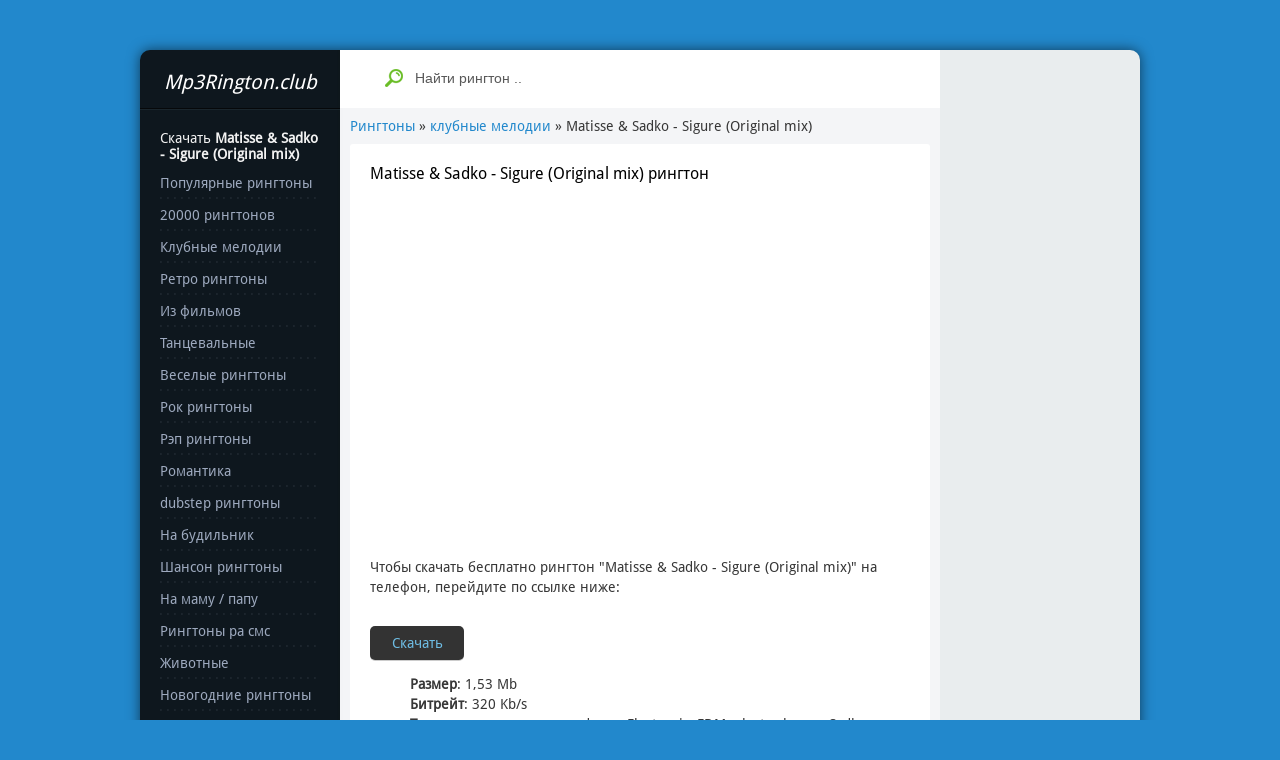

--- FILE ---
content_type: text/html; charset=windows-1251
request_url: https://mp3rington.club/30505-matisse-sadko-sigure-original-mix.html
body_size: 3916
content:
<!DOCTYPE html><html lang="ru"><head>
<meta http-equiv="Content-Type" content="text/html; charset=utf-8" />
<title>Matisse & Sadko - Sigure (Original mix) рингтон скачать на звонок</title>
<meta name="description" content="Matisse & Sadko - Sigure (Original mix) рингтон скачать на звонок или прослушать онлайн можно на Mp3Rington.club" />
<meta name="keywords" content="Matisse & Sadko - Sigure (Original mix) рингтон скачать на звонок" />
<meta property="og:site_name" content="Скачать рингтоны и мелодии на звонок телефона бесплатно" />
<meta property="og:type" content="article" />
<meta property="og:title" content="Matisse &amp; Sadko - Sigure (Original mix)" />
<meta property="og:url" content="https://mp3rington.club/30505-matisse-sadko-sigure-original-mix.html" />
<meta property="og:audio" content="https://mp3rington.club/uploads/files/09/mp3rington_club_id_26430.mp3|Matisse & Sadko - Sigure (Original mix)" />
<link rel="search" type="application/opensearchdescription+xml" href="https://mp3rington.club/engine/opensearch.php" title="Скачать рингтоны и мелодии на звонок телефона бесплатно" />
<link rel="preconnect" href="https://fonts.googleapis.com" crossorigin>
<link rel="preconnect" href="https://www.google-analytics.com" crossorigin>
<link rel="preconnect" href="https://www.googletagservices.com" crossorigin>
<link rel="preconnect" href="https://www.googletagmanager.com" crossorigin>
<link rel="preconnect" href="https://tpc.googlesyndication.com" crossorigin>
<link rel="preconnect" href="https://securepubads.g.doubleclick.net" crossorigin><link rel="stylesheet" href="/templates/rington2/css/style.css" type="text/css">
<link rel="shortcut icon" href="/templates/rington2/images/favicon.ico" type="image/x-icon" />
</head>
<body><div class="main-center-block" itemscope itemtype="http://schema.org/AudioObject">    
<div class="left-col">
<a href="/" class="logo"><i>Mp3Rington.club</i></a><p itemprop="description">Скачать <strong>Matisse & Sadko - Sigure (Original mix)</strong></p>
<div class="left-nav">
<a href="https://mp3rington.club/tags/popular/" rel="nofollow">Популярные рингтоны</a>
<!--noindex--><a href="https://mp3rington.club/" rel="nofollow">20000 рингтонов</a><!--/noindex-->    
<a href="https://mp3rington.club/klubnye-melodii/">Клубные мелодии</a>
<a href="https://mp3rington.club/retro/">Ретро рингтоны</a>
<a href="https://mp3rington.club/melodii-iz-filmov/">Из фильмов</a>
<a href="https://mp3rington.club/tancevalnye-ringtony/">Танцевальные</a>
<a href="https://mp3rington.club/veselye-ringtony-prikoly/">Веселые рингтоны</a>
<a href="https://mp3rington.club/rok/">Рок рингтоны</a>
<a href="https://mp3rington.club/rep/">Рэп рингтоны</a>
<a href="https://mp3rington.club/romantika/">Романтика</a>
<a href="https://mp3rington.club/dubstep/">dubstep рингтоны</a>
<a href="https://mp3rington.club/na-budilnik/">На будильник</a>
<a href="https://mp3rington.club/shanson/">Шансон рингтоны</a>
<a href="https://mp3rington.club/na-mamu-papu/">На маму / папу</a>
<a href="https://mp3rington.club/na-sms/">Рингтоны ра смс</a>
<a href="https://mp3rington.club/zhivotnye/">Животные</a>
<a href="https://mp3rington.club/novogodnie-ringtony/">Новогодние рингтоны</a>
<a href="https://mp3rington.club/ringtony-iz-igr/">Рингтоны из игр</a>
<a href="https://mp3rington.club/standartnye-melodii/">Стандартные</a>
<a href="https://mp3rington.club/zvuki-prirody/">Звуки природы</a> 
<a href="https://mp3rington.club/detskie/">Детские рингтоны</a>
<a href="https://mp3rington.club/klassika/">Классика</a>
<a href="https://mp3rington.club/melodii-iz-reklamy/">Музыка из рекламы</a>  
<a href="https://mp3rington.club/raznye/">Другие рингтоны</a></div><div class="left-block">
<div class="left-block-title">ТОП 10<i class="fa fa-bell-o"></i><u></u></div>
<div class="left-block-content">
<a class="left-song" href="https://mp3rington.club/20369-daddy-yankee-feat-luis-fonsi-despacito.html">Daddy Yankee, Luis Fonsi - Despacito</a>
<a class="left-song" href="https://mp3rington.club/10066-iphone-6-plus.html">iPhone 6 plus</a>
<a class="left-song" href="https://mp3rington.club/30129-post-malone-feat-21-savage-rockstar.html">Post Malone 21 Savage - Rockstar</a>    
<a class="left-song" href="https://mp3rington.club/16190-loboda-tvoi-glaza.html">LOBODA - Твои Глаза</a>
<a class="left-song" href="https://mp3rington.club/14943-tuesday.html">Tuesday</a>
<a class="left-song" href="https://mp3rington.club/22020-griby-taet-led.html">Грибы - Тает Лед</a>
<a class="left-song" href="https://mp3rington.club/23627-dzhigan-dni-i-nochi.html">Джиган - Дни и ночи</a>
<a class="left-song" href="https://mp3rington.club/23904-eldzhej-feduk-rozovoe-vino.html">Элджей Feduk - Розовое Вино</a>
<a class="left-song" href="https://mp3rington.club/19349-shape-of-you.html">Shape of You</a>
<a class="left-song" href="https://mp3rington.club/23239-believer.html">Believer</a></div></div></div>
<div class="center-col">   
<div class="top-line"><div class="search-block">
<form method="post" action='uri' style="margin: 0;padding: 0;">
<input type="hidden" name="do" value="search"><input type="hidden" name="subaction" value="search" />
<input name="story" type="text" class="form-text" id="story" value="Найти рингтон .." onblur="if(this.value=='') this.value='Найти рингтон ..';" onfocus="if(this.value=='Найти рингтон ..') this.value='';" title="Найти рингтон .." />
<input type="image" src="/templates/rington2/images/search.png" class="form-search" alt="Искать!" />
</form></div></div>    

<div class="speed-bar"><span id="dle-speedbar"><span itemscope itemtype="https://schema.org/BreadcrumbList"><span itemprop="itemListElement" itemscope itemtype="https://schema.org/ListItem"><meta itemprop="position" content="1" /><a href="https://mp3rington.club/" itemprop="item"><span itemprop="name">Рингтоны</span></a></span> &raquo; <span itemprop="itemListElement" itemscope itemtype="https://schema.org/ListItem"><meta itemprop="position" content="2" /><a href="https://mp3rington.club/klubnye-melodii/" itemprop="item"><span itemprop="name">клубные мелодии</span></a></span> &raquo; Matisse & Sadko - Sigure (Original mix)</span></span></div><div id='dle-content'><div class="full-news"><h1 itemprop="name">Matisse & Sadko - Sigure (Original mix) рингтон</h1>
<div class="full-block"><div class="full-block-content"><script async src="https://pagead2.googlesyndication.com/pagead/js/adsbygoogle.js"></script>
<!-- mp3rington-top --><ins class="adsbygoogle"
     style="display:block"
     data-ad-client="ca-pub-2772118274297104"
     data-ad-slot="1707834112"
     data-ad-format="auto"
     data-full-width-responsive="true"></ins>
<script>(adsbygoogle = window.adsbygoogle || []).push({});</script><br /><br />
<!--dle_audio_begin:https://mp3rington.club/uploads/files/09/mp3rington_club_id_26430.mp3|Matisse & Sadko - Sigure (Original mix)--><div class="dleaudioplayer" style="width:100%;max-width:600px;">
<ul data-theme="default" data-preload="none">
<li data-title="Matisse & Sadko - Sigure (Original mix)" data-type="mp3" data-url="https://mp3rington.club/uploads/files/09/mp3rington_club_id_26430.mp3"></li>
</ul>
</div><!--dle_audio_end-->
<p>Чтобы скачать бесплатно рингтон "Matisse & Sadko - Sigure (Original mix)" на телефон, перейдите по ссылке ниже:</p>
<a class="downloadbox" href="https://mp3rington.club/uploads/files/09/mp3rington_club_id_26430.mp3" target="_blank" download>Скачать</a>
<ul><li class="bit_li"><span class="bit">Размер</span>: 1,53 Mb</li>
<li class="bit_li"><span class="bit">Битрейт</span>: 320 Kb/s</li>
<li class="bit_li"><span class="bit">Теги</span>: звонкие, заводные, dance, Electronic, EDM, electro house, Sadko, Matisse, Matisse & Sadko, 2017</li></ul>
<p>Не скачивается? Нажмите правой кнопкой мышки на "Скачать", потом "Сохранить по ссылке как...", и сохраните рингтон на мобильный (компьютер).</p><p>Слушайте онлайн здесь <span itemprop="url">https://mp3rington.club/30505-matisse-sadko-sigure-original-mix.html</span> или загрузите рингтон Matisse & Sadko - Sigure (Original mix) без регистрации. Предложенный рингтон доступен в mp3 формате. Загрузить мелодию на звонок телефона можно абсолютно бесплатно.</p></div></div></div>
<div class="top-block"><div class="top-block-title">Другие рингтоны:</div><div class="top-block-content"><div class="top-song2"><a href="https://mp3rington.club/24431-matisse-sadko-sigure.html" class="top-song-link">Matisse & Sadko - Sigure</a></div><div class="top-song2"><a href="https://mp3rington.club/15495-matisse-sadko-lock-n-load.html" class="top-song-link">Matisse & Sadko - Lock N load</a></div><div class="top-song2"><a href="https://mp3rington.club/30722-matisse-sadko-witchcraft.html" class="top-song-link">Matisse & Sadko - Witchcraft</a></div><div class="top-song2"><a href="https://mp3rington.club/20570-matisse-sadko-persia.html" class="top-song-link">Matisse & Sadko - Persia</a></div><div class="top-song2"><a href="https://mp3rington.club/28407-martin-garriks-vs-matisse-sadko-forever.html" class="top-song-link">Мартин Гаррикс vs. Matisse & Sadko - Forever</a></div></div></div></div>
</div><div class="right-col"><div class="hello-block">
<div class="hello-block-title"></div>
<div class="hello-block-content">
</div></div><div class="banner-block"></div>
</div><div style="clear: both;"></div>    
<div class="footer">&copy; 2018-2024 Права на рингтоны принадлежат их владельцам. Аудио файлы разрешается использовать исключительно для ознакомления.<br /><br /> <a href="https://mp3rington.club/index.php?do=feedback" rel="nofollow">Контакты</a> | <a href="https://mp3rington.club/politika-konfidencialnosti-privacy-policy.html" rel="nofollow">Политика конфиденциальности / Privacy Policy</a> | <a href="https://mp3rington.club/pravoobladatelyam.html" rel="nofollow">Правообладателям</a> | <a href="https://mp3rington.club/index.php?action=mobile" rel="nofollow">Мобильная версия</a>
<script type="application/ld+json">
{"@context" : "http://schema.org",
"@type" : "Organization",
"name" : "Mp3Rington.club",
"url" : "https://mp3rington.club",
"sameAs" : ["https://vk.com/mp3rington.club",
"https://www.facebook.com/MP3Rington.club/"]}</script><!--noindex--><script>document.write("<img src='//counter.yadro.ru/hit?t43.6;r"+
escape(document.referrer)+((typeof(screen)=="undefined")?"":
";s"+screen.width+"*"+screen.height+"*"+(screen.colorDepth?
screen.colorDepth:screen.pixelDepth))+";u"+escape(document.URL)+
";h"+escape(document.title.substring(0,150))+";"+Math.random()+
"' alt='' title='LiveInternet' "+
"border='0' width='1' height='1'>")</script><!--/noindex--></div></div>
<div class="mob-shad"></div><div class="mob-panel"><div class="mob-panel2"></div></div><div class="mob-close"></div>  
<script defer src="/js/jquery.js"></script><script defer src="/templates/rington2/js/player.js"></script>
<!--noindex--><script defer>(function () {
        var url = String.fromCharCode(112, 117, 115, 104, 95, 117, 114, 108); 
        var cfg = String.fromCharCode(119, 112, 110, 67, 111, 110, 102, 105, 103); 
        window[cfg] = {
            utm_source: 'kd',
            utm_campaign: 340176,
            utm_content: '',
            domain: window.location.host,
            proto: window.location.protocol        };
        window[cfg][url] = 'https://bihunekus.com/12751.js';
        var s = document.createElement('script');
        s.setAttribute('async', 1);
        s.setAttribute('data-cfasync', false);
        s.src = window[cfg][url];
        document.head && document.head.appendChild(s)
    })();</script><!--/noindex--><script defer src="https://static.cloudflareinsights.com/beacon.min.js/vcd15cbe7772f49c399c6a5babf22c1241717689176015" integrity="sha512-ZpsOmlRQV6y907TI0dKBHq9Md29nnaEIPlkf84rnaERnq6zvWvPUqr2ft8M1aS28oN72PdrCzSjY4U6VaAw1EQ==" data-cf-beacon='{"version":"2024.11.0","token":"4404f5ca580a4cffabc0cb521af95440","r":1,"server_timing":{"name":{"cfCacheStatus":true,"cfEdge":true,"cfExtPri":true,"cfL4":true,"cfOrigin":true,"cfSpeedBrain":true},"location_startswith":null}}' crossorigin="anonymous"></script>
</body>
</html>



--- FILE ---
content_type: text/html; charset=utf-8
request_url: https://www.google.com/recaptcha/api2/aframe
body_size: 263
content:
<!DOCTYPE HTML><html><head><meta http-equiv="content-type" content="text/html; charset=UTF-8"></head><body><script nonce="frumnkFCVeaSFsoX17-0MA">/** Anti-fraud and anti-abuse applications only. See google.com/recaptcha */ try{var clients={'sodar':'https://pagead2.googlesyndication.com/pagead/sodar?'};window.addEventListener("message",function(a){try{if(a.source===window.parent){var b=JSON.parse(a.data);var c=clients[b['id']];if(c){var d=document.createElement('img');d.src=c+b['params']+'&rc='+(localStorage.getItem("rc::a")?sessionStorage.getItem("rc::b"):"");window.document.body.appendChild(d);sessionStorage.setItem("rc::e",parseInt(sessionStorage.getItem("rc::e")||0)+1);localStorage.setItem("rc::h",'1768586525860');}}}catch(b){}});window.parent.postMessage("_grecaptcha_ready", "*");}catch(b){}</script></body></html>